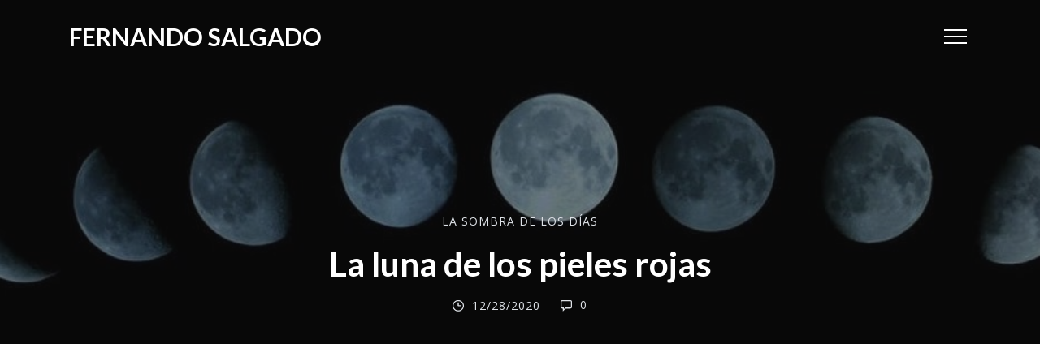

--- FILE ---
content_type: text/javascript; charset=UTF-8
request_url: https://www.fernandosalgado.com//feeds/comments/default?alt=json&max-results=4&callback=jQuery35107635821286546827_1769349061010&_=1769349061011
body_size: 2265
content:
// API callback
jQuery35107635821286546827_1769349061010({"version":"1.0","encoding":"UTF-8","feed":{"xmlns":"http://www.w3.org/2005/Atom","xmlns$openSearch":"http://a9.com/-/spec/opensearchrss/1.0/","xmlns$gd":"http://schemas.google.com/g/2005","id":{"$t":"tag:blogger.com,1999:blog-1300699304621364948.comments"},"updated":{"$t":"2025-04-26T10:52:41.191-07:00"},"title":{"type":"text","$t":"Fernando Salgado"},"link":[{"rel":"http://schemas.google.com/g/2005#feed","type":"application/atom+xml","href":"https:\/\/www.fernandosalgado.com\/feeds\/comments\/default"},{"rel":"self","type":"application/atom+xml","href":"https:\/\/www.blogger.com\/feeds\/1300699304621364948\/comments\/default?alt=json\u0026max-results=4"},{"rel":"alternate","type":"text/html","href":"http:\/\/www.fernandosalgado.com\/"},{"rel":"hub","href":"http://pubsubhubbub.appspot.com/"},{"rel":"next","type":"application/atom+xml","href":"https:\/\/www.blogger.com\/feeds\/1300699304621364948\/comments\/default?alt=json\u0026start-index=5\u0026max-results=4"}],"author":[{"name":{"$t":"Fernando Salgado"},"uri":{"$t":"http:\/\/www.blogger.com\/profile\/08696908857692499744"},"email":{"$t":"noreply@blogger.com"},"gd$image":{"rel":"http://schemas.google.com/g/2005#thumbnail","width":"32","height":"24","src":"\/\/blogger.googleusercontent.com\/img\/b\/R29vZ2xl\/AVvXsEhpMEMwEUifYH6R2T1b7izkbvZXdJhGjuL4__nzCtbIp-CO1FWBPnqExg03ze_MsS8yAYsmKQ4vBwE751qFI5dvg7NJK3qF5V6bd_h1iZltDTrIh3z7uRylqjpCEr99bg\/s220\/IMR00468.JPG"}}],"generator":{"version":"7.00","uri":"http://www.blogger.com","$t":"Blogger"},"openSearch$totalResults":{"$t":"51"},"openSearch$startIndex":{"$t":"1"},"openSearch$itemsPerPage":{"$t":"4"},"entry":[{"id":{"$t":"tag:blogger.com,1999:blog-1300699304621364948.post-6654646037556502020"},"published":{"$t":"2025-04-26T10:52:41.191-07:00"},"updated":{"$t":"2025-04-26T10:52:41.191-07:00"},"title":{"type":"text","$t":"Estupendo artículo. Una de las justificaciones de ..."},"content":{"type":"html","$t":"Estupendo artículo. Una de las justificaciones de la construcción del embalse era la laminación de avenidas. Imagino que con esta excusa el Estado cubriría parte de los costes , ¿tiene información sobre esto?"},"link":[{"rel":"edit","type":"application/atom+xml","href":"https:\/\/www.blogger.com\/feeds\/1300699304621364948\/3143284423308788342\/comments\/default\/6654646037556502020"},{"rel":"self","type":"application/atom+xml","href":"https:\/\/www.blogger.com\/feeds\/1300699304621364948\/3143284423308788342\/comments\/default\/6654646037556502020"},{"rel":"alternate","type":"text/html","href":"https:\/\/www.fernandosalgado.com\/2024\/01\/vidas-enterradas-bajo-el-agua.html?showComment=1745689961191#c6654646037556502020","title":""}],"author":[{"name":{"$t":"Charo"},"uri":{"$t":"https:\/\/www.blogger.com\/profile\/01177438760398855916"},"email":{"$t":"noreply@blogger.com"},"gd$image":{"rel":"http://schemas.google.com/g/2005#thumbnail","width":"32","height":"24","src":"\/\/blogger.googleusercontent.com\/img\/b\/R29vZ2xl\/AVvXsEhbkH04hCsEwqefniOVFLZKRx2IHdVOh_JS0Jwqg4sJPkJFYmYNS2TTU6DLBtq2l7zqyC1zYnaAVTJFOpH1PhYqpQ2ebFXosFZaZS4qVjRBvZDt1NxtDWInw6t2ih2jaMY\/s220\/DSCN1491.JPG"}}],"thr$in-reply-to":{"xmlns$thr":"http://purl.org/syndication/thread/1.0","href":"https:\/\/www.fernandosalgado.com\/2024\/01\/vidas-enterradas-bajo-el-agua.html","ref":"tag:blogger.com,1999:blog-1300699304621364948.post-3143284423308788342","source":"http://www.blogger.com/feeds/1300699304621364948/posts/default/3143284423308788342","type":"text/html"},"gd$extendedProperty":[{"name":"blogger.itemClass","value":"pid-588401600"},{"name":"blogger.displayTime","value":"26 de abril de 2025 a las 10:52"}]},{"id":{"$t":"tag:blogger.com,1999:blog-1300699304621364948.post-7318567229525250356"},"published":{"$t":"2023-03-09T01:06:29.514-08:00"},"updated":{"$t":"2023-03-09T01:06:29.514-08:00"},"title":{"type":"text","$t":"Buenos días, soy la nieta de Domingo, me encantarí..."},"content":{"type":"html","$t":"Buenos días, soy la nieta de Domingo, me encantaría comprar su libro, pero no lo encuentro en ninguna parte. si hay alguna manera de obtenerlo me lo hacen saber, gracias."},"link":[{"rel":"edit","type":"application/atom+xml","href":"https:\/\/www.blogger.com\/feeds\/1300699304621364948\/7453377831976514875\/comments\/default\/7318567229525250356"},{"rel":"self","type":"application/atom+xml","href":"https:\/\/www.blogger.com\/feeds\/1300699304621364948\/7453377831976514875\/comments\/default\/7318567229525250356"},{"rel":"alternate","type":"text/html","href":"https:\/\/www.fernandosalgado.com\/2011\/08\/un-intrepido-jardinero-de-vilanova.html?showComment=1678352789514#c7318567229525250356","title":""}],"author":[{"name":{"$t":"ANA FONTENLA"},"uri":{"$t":"https:\/\/www.blogger.com\/profile\/00043049169320595160"},"email":{"$t":"noreply@blogger.com"},"gd$image":{"rel":"http://schemas.google.com/g/2005#thumbnail","width":"16","height":"16","src":"https:\/\/img1.blogblog.com\/img\/b16-rounded.gif"}}],"thr$in-reply-to":{"xmlns$thr":"http://purl.org/syndication/thread/1.0","href":"https:\/\/www.fernandosalgado.com\/2011\/08\/un-intrepido-jardinero-de-vilanova.html","ref":"tag:blogger.com,1999:blog-1300699304621364948.post-7453377831976514875","source":"http://www.blogger.com/feeds/1300699304621364948/posts/default/7453377831976514875","type":"text/html"},"gd$extendedProperty":[{"name":"blogger.itemClass","value":"pid-1218722067"},{"name":"blogger.displayTime","value":"9 de marzo de 2023 a las 1:06"}]},{"id":{"$t":"tag:blogger.com,1999:blog-1300699304621364948.post-950962487681753620"},"published":{"$t":"2020-11-25T11:21:28.383-08:00"},"updated":{"$t":"2020-11-25T11:21:28.383-08:00"},"title":{"type":"text","$t":"Soy hijo de Juan Echevarrieta Urresti, que fué pri..."},"content":{"type":"html","$t":"Soy hijo de Juan Echevarrieta Urresti, que fué primer cocinero del Cabo San Agustín y estuvo en Fiodosia retenido durante más de un año. Mi padre volvió a España, junto con otros entre ellos Epifanio Población Larrínaga, hacia el año 1939.\u003Cbr \/\u003EQuisiera saber si alguno conoce esta historia del Cabo San Agustín y pudiera aportar más detalles.\u003Cbr \/\u003EAnteriormente también estuvo de cocinero en el Cabo Villano y en el Cabo Santo Tomé.\u003Cbr \/\u003EMi correo es: jmechevarrieta42@hotmail.com\u003Cbr \/\u003Ey mi teléfono es 34 699 886 889  "},"link":[{"rel":"edit","type":"application/atom+xml","href":"https:\/\/www.blogger.com\/feeds\/1300699304621364948\/3921508880907382146\/comments\/default\/950962487681753620"},{"rel":"self","type":"application/atom+xml","href":"https:\/\/www.blogger.com\/feeds\/1300699304621364948\/3921508880907382146\/comments\/default\/950962487681753620"},{"rel":"alternate","type":"text/html","href":"https:\/\/www.fernandosalgado.com\/2013\/03\/dos-hermanos-en-siberia.html?showComment=1606332088383#c950962487681753620","title":""}],"author":[{"name":{"$t":"Anonymous"},"uri":{"$t":"https:\/\/www.blogger.com\/profile\/12578826366353370125"},"email":{"$t":"noreply@blogger.com"},"gd$image":{"rel":"http://schemas.google.com/g/2005#thumbnail","width":"16","height":"16","src":"https:\/\/img1.blogblog.com\/img\/b16-rounded.gif"}}],"thr$in-reply-to":{"xmlns$thr":"http://purl.org/syndication/thread/1.0","href":"https:\/\/www.fernandosalgado.com\/2013\/03\/dos-hermanos-en-siberia.html","ref":"tag:blogger.com,1999:blog-1300699304621364948.post-3921508880907382146","source":"http://www.blogger.com/feeds/1300699304621364948/posts/default/3921508880907382146","type":"text/html"},"gd$extendedProperty":[{"name":"blogger.itemClass","value":"pid-2075968411"},{"name":"blogger.displayTime","value":"25 de noviembre de 2020 a las 11:21"}]},{"id":{"$t":"tag:blogger.com,1999:blog-1300699304621364948.post-9208420083109319895"},"published":{"$t":"2020-11-05T21:28:23.927-08:00"},"updated":{"$t":"2020-11-05T21:28:23.927-08:00"},"title":{"type":"text","$t":"A este mail. Patricio.otero.m@gmail.com"},"content":{"type":"html","$t":"A este mail. Patricio.otero.m@gmail.com"},"link":[{"rel":"edit","type":"application/atom+xml","href":"https:\/\/www.blogger.com\/feeds\/1300699304621364948\/6026935066053815713\/comments\/default\/9208420083109319895"},{"rel":"self","type":"application/atom+xml","href":"https:\/\/www.blogger.com\/feeds\/1300699304621364948\/6026935066053815713\/comments\/default\/9208420083109319895"},{"rel":"alternate","type":"text/html","href":"https:\/\/www.fernandosalgado.com\/2019\/04\/espiritista-nudista-y-mason.html?showComment=1604640503927#c9208420083109319895","title":""},{"rel":"related","type":"application/atom+xml","href":"https:\/\/www.blogger.com\/feeds\/1300699304621364948\/6026935066053815713\/comments\/default\/9080778806699706025"}],"author":[{"name":{"$t":"Anonymous"},"uri":{"$t":"https:\/\/www.blogger.com\/profile\/14903943092209346416"},"email":{"$t":"noreply@blogger.com"},"gd$image":{"rel":"http://schemas.google.com/g/2005#thumbnail","width":"16","height":"16","src":"https:\/\/img1.blogblog.com\/img\/b16-rounded.gif"}}],"thr$in-reply-to":{"xmlns$thr":"http://purl.org/syndication/thread/1.0","href":"https:\/\/www.fernandosalgado.com\/2019\/04\/espiritista-nudista-y-mason.html","ref":"tag:blogger.com,1999:blog-1300699304621364948.post-6026935066053815713","source":"http://www.blogger.com/feeds/1300699304621364948/posts/default/6026935066053815713","type":"text/html"},"gd$extendedProperty":[{"name":"blogger.itemClass","value":"pid-74390095"},{"name":"blogger.displayTime","value":"5 de noviembre de 2020 a las 21:28"}]}]}});

--- FILE ---
content_type: text/javascript; charset=UTF-8
request_url: https://www.blogger.com/feeds/1300699304621364948/posts/summary/-/la%20sombra%20de%20los%20d%C3%ADas?alt=json&max-results=6&callback=jQuery35107635821286546827_1769349061014&_=1769349061015
body_size: 3962
content:
// API callback
jQuery35107635821286546827_1769349061014({"version":"1.0","encoding":"UTF-8","feed":{"xmlns":"http://www.w3.org/2005/Atom","xmlns$openSearch":"http://a9.com/-/spec/opensearchrss/1.0/","xmlns$blogger":"http://schemas.google.com/blogger/2008","xmlns$georss":"http://www.georss.org/georss","xmlns$gd":"http://schemas.google.com/g/2005","xmlns$thr":"http://purl.org/syndication/thread/1.0","id":{"$t":"tag:blogger.com,1999:blog-1300699304621364948"},"updated":{"$t":"2025-12-26T13:22:58.196-08:00"},"category":[{"term":"post"},{"term":"la sombra de los días"},{"term":"Nómadas"},{"term":"crónicas salvajes"},{"term":"chispa negra"},{"term":"Apuntapala"},{"term":"cicatrices de la tierra"}],"title":{"type":"text","$t":"Fernando Salgado"},"subtitle":{"type":"html","$t":""},"link":[{"rel":"http://schemas.google.com/g/2005#feed","type":"application/atom+xml","href":"https:\/\/www.fernandosalgado.com\/feeds\/posts\/summary"},{"rel":"self","type":"application/atom+xml","href":"https:\/\/www.blogger.com\/feeds\/1300699304621364948\/posts\/summary\/-\/la+sombra+de+los+d%C3%ADas?alt=json\u0026max-results=6"},{"rel":"alternate","type":"text/html","href":"https:\/\/www.fernandosalgado.com\/search\/label\/la%20sombra%20de%20los%20d%C3%ADas"},{"rel":"hub","href":"http://pubsubhubbub.appspot.com/"},{"rel":"next","type":"application/atom+xml","href":"https:\/\/www.blogger.com\/feeds\/1300699304621364948\/posts\/summary\/-\/la+sombra+de+los+d%C3%ADas\/-\/la+sombra+de+los+d%C3%ADas?alt=json\u0026start-index=7\u0026max-results=6"}],"author":[{"name":{"$t":"Fernando Salgado"},"uri":{"$t":"http:\/\/www.blogger.com\/profile\/08696908857692499744"},"email":{"$t":"noreply@blogger.com"},"gd$image":{"rel":"http://schemas.google.com/g/2005#thumbnail","width":"32","height":"24","src":"\/\/blogger.googleusercontent.com\/img\/b\/R29vZ2xl\/AVvXsEhpMEMwEUifYH6R2T1b7izkbvZXdJhGjuL4__nzCtbIp-CO1FWBPnqExg03ze_MsS8yAYsmKQ4vBwE751qFI5dvg7NJK3qF5V6bd_h1iZltDTrIh3z7uRylqjpCEr99bg\/s220\/IMR00468.JPG"}}],"generator":{"version":"7.00","uri":"http://www.blogger.com","$t":"Blogger"},"openSearch$totalResults":{"$t":"92"},"openSearch$startIndex":{"$t":"1"},"openSearch$itemsPerPage":{"$t":"6"},"entry":[{"id":{"$t":"tag:blogger.com,1999:blog-1300699304621364948.post-6832179328274004430"},"published":{"$t":"2025-12-26T13:22:00.000-08:00"},"updated":{"$t":"2025-12-26T13:22:58.161-08:00"},"category":[{"scheme":"http://www.blogger.com/atom/ns#","term":"la sombra de los días"}],"title":{"type":"text","$t":"Polonia, generosidad en la ruina"},"summary":{"type":"text","$t":"Llegamos a Varsovia la tarde del 4 de octubre de 1951, el\nconductor que vino a buscarnos al Aeropuerto de Okęcie hablaba español, cayó la noche durante el viaje y dijo,\n“ahora estamos pasando por la Plaza Central”, pero no veíamos nada porque estaba\ntodo oscuro. “Los polacos se van muy pronto a dormir”, concluyó mi hermano\nBlas. A la altura de un bloque de edificios nos indicó que uno era para la"},"link":[{"rel":"replies","type":"application/atom+xml","href":"https:\/\/www.fernandosalgado.com\/feeds\/6832179328274004430\/comments\/default","title":"Enviar comentarios"},{"rel":"replies","type":"text/html","href":"https:\/\/www.fernandosalgado.com\/2025\/12\/polonia-generosidad-en-la-ruina.html#comment-form","title":"0 comentarios"},{"rel":"edit","type":"application/atom+xml","href":"https:\/\/www.blogger.com\/feeds\/1300699304621364948\/posts\/default\/6832179328274004430"},{"rel":"self","type":"application/atom+xml","href":"https:\/\/www.blogger.com\/feeds\/1300699304621364948\/posts\/default\/6832179328274004430"},{"rel":"alternate","type":"text/html","href":"https:\/\/www.fernandosalgado.com\/2025\/12\/polonia-generosidad-en-la-ruina.html","title":"Polonia, generosidad en la ruina"}],"author":[{"name":{"$t":"Fernando Salgado"},"uri":{"$t":"http:\/\/www.blogger.com\/profile\/08696908857692499744"},"email":{"$t":"noreply@blogger.com"},"gd$image":{"rel":"http://schemas.google.com/g/2005#thumbnail","width":"32","height":"24","src":"\/\/blogger.googleusercontent.com\/img\/b\/R29vZ2xl\/AVvXsEhpMEMwEUifYH6R2T1b7izkbvZXdJhGjuL4__nzCtbIp-CO1FWBPnqExg03ze_MsS8yAYsmKQ4vBwE751qFI5dvg7NJK3qF5V6bd_h1iZltDTrIh3z7uRylqjpCEr99bg\/s220\/IMR00468.JPG"}}],"media$thumbnail":{"xmlns$media":"http://search.yahoo.com/mrss/","url":"https:\/\/blogger.googleusercontent.com\/img\/b\/R29vZ2xl\/AVvXsEgM191mNfBQzQciwMsgW-TN-WMKNvdSn9nS_ewmOCdS7uTIFKT4KxcJ0LQ5We_HBcI3gsYvRbbF5bOkPICF-iD6nieD5-MFvJjPjjV63Nj7l7tkFpXKurmTQZOFI4CjO262IJmVCYzcYaItmhcimKpFgx0Rda1Fibho1RdqEC64YNtFG3KgT_tCffLloAmA\/s72-c\/Varsovia%203.jpg","height":"72","width":"72"},"thr$total":{"$t":"0"}},{"id":{"$t":"tag:blogger.com,1999:blog-1300699304621364948.post-7748813168058496135"},"published":{"$t":"2025-12-15T06:21:00.000-08:00"},"updated":{"$t":"2025-12-15T06:21:59.214-08:00"},"category":[{"scheme":"http://www.blogger.com/atom/ns#","term":"la sombra de los días"}],"title":{"type":"text","$t":"Matar"},"summary":{"type":"text","$t":"Os cabalos que morrían preto das vilas axiña se viron\nrodeados de xente famenta que viña con coitelos para descortizalos. A xente\npasaba días sen comer, vagando coma somnámbulos ata que as forzas lles fallaban.\nResignados, agardaban a morte. Os cans cheiraban os mortos, camiñando sobre os\nseus corpos ensanguentados, coma se buscasen aos seus donos.\n\nMiles de mozos abandonaran as aulas das escolas"},"link":[{"rel":"replies","type":"application/atom+xml","href":"https:\/\/www.fernandosalgado.com\/feeds\/7748813168058496135\/comments\/default","title":"Enviar comentarios"},{"rel":"replies","type":"text/html","href":"https:\/\/www.fernandosalgado.com\/2025\/12\/matar.html#comment-form","title":"0 comentarios"},{"rel":"edit","type":"application/atom+xml","href":"https:\/\/www.blogger.com\/feeds\/1300699304621364948\/posts\/default\/7748813168058496135"},{"rel":"self","type":"application/atom+xml","href":"https:\/\/www.blogger.com\/feeds\/1300699304621364948\/posts\/default\/7748813168058496135"},{"rel":"alternate","type":"text/html","href":"https:\/\/www.fernandosalgado.com\/2025\/12\/matar.html","title":"Matar"}],"author":[{"name":{"$t":"Fernando Salgado"},"uri":{"$t":"http:\/\/www.blogger.com\/profile\/08696908857692499744"},"email":{"$t":"noreply@blogger.com"},"gd$image":{"rel":"http://schemas.google.com/g/2005#thumbnail","width":"32","height":"24","src":"\/\/blogger.googleusercontent.com\/img\/b\/R29vZ2xl\/AVvXsEhpMEMwEUifYH6R2T1b7izkbvZXdJhGjuL4__nzCtbIp-CO1FWBPnqExg03ze_MsS8yAYsmKQ4vBwE751qFI5dvg7NJK3qF5V6bd_h1iZltDTrIh3z7uRylqjpCEr99bg\/s220\/IMR00468.JPG"}}],"media$thumbnail":{"xmlns$media":"http://search.yahoo.com/mrss/","url":"https:\/\/blogger.googleusercontent.com\/img\/b\/R29vZ2xl\/AVvXsEhj0bp6YnOkB1HpLPfou_Imvtcw3EWQlpA4WR9C7xk6RHjjDV92iRp-ya1-tzJEYiQIV8YhN-ozt6Bym70eD0EmakooG1xFB0l8o1ghTrXQ_z8w876O9z_Wk-D6rg1D6vT-6qASjansPnwRsIjFIzeJSt9fRzi4k5jC0BJHLeDkEUE7_PvIs2-lexQR8Flm\/s72-c\/gettyimages.es.jpg","height":"72","width":"72"},"thr$total":{"$t":"0"}},{"id":{"$t":"tag:blogger.com,1999:blog-1300699304621364948.post-2763289550942325461"},"published":{"$t":"2025-12-01T07:10:47.436-08:00"},"updated":{"$t":"2025-12-07T08:33:35.890-08:00"},"category":[{"scheme":"http://www.blogger.com/atom/ns#","term":"la sombra de los días"}],"title":{"type":"text","$t":"A tenrura fronte a violencia"},"summary":{"type":"text","$t":"\u0026nbsp;Atopámonos na Praza da Ferrería cando estaba anoitecendo.\nFalamos durante máis dunha hora na terraza dunha cafetería. Zehra Doğan viña recoller a súa obra, que estivera exposta en dous escenarios da trixésima segunda edición da Bienal de Arte de Pontevedra: as Ruínas de Santo Domingo e o Museo Provincial.\n\nNaceu en Diyarbakir, en 1989, e xunto con outras\nxornalistas creou\u0026nbsp;Jinha,\na "},"link":[{"rel":"replies","type":"application/atom+xml","href":"https:\/\/www.fernandosalgado.com\/feeds\/2763289550942325461\/comments\/default","title":"Enviar comentarios"},{"rel":"replies","type":"text/html","href":"https:\/\/www.fernandosalgado.com\/2025\/12\/a-tenrura-fronte-violencia.html#comment-form","title":"0 comentarios"},{"rel":"edit","type":"application/atom+xml","href":"https:\/\/www.blogger.com\/feeds\/1300699304621364948\/posts\/default\/2763289550942325461"},{"rel":"self","type":"application/atom+xml","href":"https:\/\/www.blogger.com\/feeds\/1300699304621364948\/posts\/default\/2763289550942325461"},{"rel":"alternate","type":"text/html","href":"https:\/\/www.fernandosalgado.com\/2025\/12\/a-tenrura-fronte-violencia.html","title":"A tenrura fronte a violencia"}],"author":[{"name":{"$t":"Fernando Salgado"},"uri":{"$t":"http:\/\/www.blogger.com\/profile\/08696908857692499744"},"email":{"$t":"noreply@blogger.com"},"gd$image":{"rel":"http://schemas.google.com/g/2005#thumbnail","width":"32","height":"24","src":"\/\/blogger.googleusercontent.com\/img\/b\/R29vZ2xl\/AVvXsEhpMEMwEUifYH6R2T1b7izkbvZXdJhGjuL4__nzCtbIp-CO1FWBPnqExg03ze_MsS8yAYsmKQ4vBwE751qFI5dvg7NJK3qF5V6bd_h1iZltDTrIh3z7uRylqjpCEr99bg\/s220\/IMR00468.JPG"}}],"media$thumbnail":{"xmlns$media":"http://search.yahoo.com/mrss/","url":"https:\/\/blogger.googleusercontent.com\/img\/b\/R29vZ2xl\/AVvXsEgUENAqSLVwZLZGrJQ0z8Ru-yKxpY5GOeezRkH7QxowwiFhocdueA-YBNCWK9ksXC2jZ6aRdnRyqjQLuzqXtXk4V-0IwX7j9oAoz3nk6SzjOk2OmDlzfZ1NPOPHxXx-cfLukBDHarFT2yzUuKcnnObjTiJYIAlEfH_XMvujsZaVMeAV7_xAOkH3AxO_mHA5\/s72-c\/cetelastik-potevedra-4.jpeg","height":"72","width":"72"},"thr$total":{"$t":"0"}},{"id":{"$t":"tag:blogger.com,1999:blog-1300699304621364948.post-5810877225366846811"},"published":{"$t":"2025-10-24T06:38:00.000-07:00"},"updated":{"$t":"2025-10-25T13:26:27.400-07:00"},"category":[{"scheme":"http://www.blogger.com/atom/ns#","term":"la sombra de los días"}],"title":{"type":"text","$t":"Cien años de dignidad"},"summary":{"type":"text","$t":"\u0026nbsp;La distancia que separa la gloria del olvido y los homenajes\nde las acusaciones es conseguir la victoria. Quienes logran imponer sus tesis\nescriben la historia, mientras que sobre los derrotados caen los estigmas.\nFrancisco Martínez López, El Quico,\nacude a cuantos actos es invitado para levantar la bandera de quienes no se\nresignaron después del golpe de estado franquista, y combate el "},"link":[{"rel":"replies","type":"application/atom+xml","href":"https:\/\/www.fernandosalgado.com\/feeds\/5810877225366846811\/comments\/default","title":"Enviar comentarios"},{"rel":"replies","type":"text/html","href":"https:\/\/www.fernandosalgado.com\/2025\/10\/cien-anos-de-dignidad.html#comment-form","title":"0 comentarios"},{"rel":"edit","type":"application/atom+xml","href":"https:\/\/www.blogger.com\/feeds\/1300699304621364948\/posts\/default\/5810877225366846811"},{"rel":"self","type":"application/atom+xml","href":"https:\/\/www.blogger.com\/feeds\/1300699304621364948\/posts\/default\/5810877225366846811"},{"rel":"alternate","type":"text/html","href":"https:\/\/www.fernandosalgado.com\/2025\/10\/cien-anos-de-dignidad.html","title":"Cien años de dignidad"}],"author":[{"name":{"$t":"Fernando Salgado"},"uri":{"$t":"http:\/\/www.blogger.com\/profile\/08696908857692499744"},"email":{"$t":"noreply@blogger.com"},"gd$image":{"rel":"http://schemas.google.com/g/2005#thumbnail","width":"32","height":"24","src":"\/\/blogger.googleusercontent.com\/img\/b\/R29vZ2xl\/AVvXsEhpMEMwEUifYH6R2T1b7izkbvZXdJhGjuL4__nzCtbIp-CO1FWBPnqExg03ze_MsS8yAYsmKQ4vBwE751qFI5dvg7NJK3qF5V6bd_h1iZltDTrIh3z7uRylqjpCEr99bg\/s220\/IMR00468.JPG"}}],"media$thumbnail":{"xmlns$media":"http://search.yahoo.com/mrss/","url":"https:\/\/blogger.googleusercontent.com\/img\/b\/R29vZ2xl\/AVvXsEj3O19RB-PdNbjRCObE6o4ZW3tj60nsBfd8VSkcE1oO4R4En86WOWJdiBcSNLNKNNxhlvO7QkRi5-zcMLwHY2-SuC7CVV043DLXG4ieBcMtgPVoVX4KSUrKoTt74QgoBOqdeXgsfLaulHVf_1DvYoMbqb8xrZViPspgwOC_60CaksvXxSDpPV5yRaACKQM8\/s72-c\/Quico11.jpg","height":"72","width":"72"},"thr$total":{"$t":"0"}},{"id":{"$t":"tag:blogger.com,1999:blog-1300699304621364948.post-4210242253421550792"},"published":{"$t":"2024-10-15T10:32:00.000-07:00"},"updated":{"$t":"2024-10-15T10:32:12.050-07:00"},"category":[{"scheme":"http://www.blogger.com/atom/ns#","term":"la sombra de los días"}],"title":{"type":"text","$t":"Reivindicación da extravagancia"},"summary":{"type":"text","$t":"\u0026nbsp;No ano 1979, o dúo Víctor y Diego publicou unha canción que nunha das súas\nestrofas di: A volar, que el amor no es\nnada más\/ a jugar que si lo aburres marchará. Se aburres pouco importa todo\no demais, e Primitivo Carbajo tivo en conta esta premisa. A marcha da paz secuestrada\né un libro que pode lerse dun tirón (tamén por aqueles que non están moi\nfamiliarizados cos libros) porque a súa "},"link":[{"rel":"replies","type":"application/atom+xml","href":"https:\/\/www.fernandosalgado.com\/feeds\/4210242253421550792\/comments\/default","title":"Enviar comentarios"},{"rel":"replies","type":"text/html","href":"https:\/\/www.fernandosalgado.com\/2024\/10\/reivindicacion-da-extravagancia.html#comment-form","title":"0 comentarios"},{"rel":"edit","type":"application/atom+xml","href":"https:\/\/www.blogger.com\/feeds\/1300699304621364948\/posts\/default\/4210242253421550792"},{"rel":"self","type":"application/atom+xml","href":"https:\/\/www.blogger.com\/feeds\/1300699304621364948\/posts\/default\/4210242253421550792"},{"rel":"alternate","type":"text/html","href":"https:\/\/www.fernandosalgado.com\/2024\/10\/reivindicacion-da-extravagancia.html","title":"Reivindicación da extravagancia"}],"author":[{"name":{"$t":"Fernando Salgado"},"uri":{"$t":"http:\/\/www.blogger.com\/profile\/08696908857692499744"},"email":{"$t":"noreply@blogger.com"},"gd$image":{"rel":"http://schemas.google.com/g/2005#thumbnail","width":"32","height":"24","src":"\/\/blogger.googleusercontent.com\/img\/b\/R29vZ2xl\/AVvXsEhpMEMwEUifYH6R2T1b7izkbvZXdJhGjuL4__nzCtbIp-CO1FWBPnqExg03ze_MsS8yAYsmKQ4vBwE751qFI5dvg7NJK3qF5V6bd_h1iZltDTrIh3z7uRylqjpCEr99bg\/s220\/IMR00468.JPG"}}],"media$thumbnail":{"xmlns$media":"http://search.yahoo.com/mrss/","url":"https:\/\/blogger.googleusercontent.com\/img\/b\/R29vZ2xl\/AVvXsEhQ_1YZviPL04CRMsxW1e99dbP-gICp1d2NqtzwUjCWFk4UAM9Ct_s3Bk5EjwOnrdSbkPTfyf7lW91Hu-t4b_jdI22N6a6NehZqHBgaptLR9y6Kv2viLCwbaW64u9wVATkhxC67gxCZa0j20d3mk5YKdjqyDGtPGLus5u43UNqVoTw8UKNHXHlS5w1Y5_Lq\/s72-c\/Paz%201.jpg","height":"72","width":"72"},"thr$total":{"$t":"0"}},{"id":{"$t":"tag:blogger.com,1999:blog-1300699304621364948.post-6070868134109280197"},"published":{"$t":"2024-03-26T08:22:00.000-07:00"},"updated":{"$t":"2024-03-26T08:36:15.730-07:00"},"category":[{"scheme":"http://www.blogger.com/atom/ns#","term":"la sombra de los días"}],"title":{"type":"text","$t":"Tribunal ilegítimo, sentencia nula"},"summary":{"type":"text","$t":"A las dos y media de la madrugada del día 27 de julio del año\n1937 se presentan dos guardias en la celda del edificio donde está preso Pancho\nVarela (Francisco Eloy Agapito Constantino Varela Garrido), situado en la Praza\nda Feira de Pontevedra. En una cuadra anexa están los caballos. Un funcionario\nlee la sentencia, la comitiva que lo acompaña sabe que le quedan pocas horas de\nvida, pero no por "},"link":[{"rel":"replies","type":"application/atom+xml","href":"https:\/\/www.fernandosalgado.com\/feeds\/6070868134109280197\/comments\/default","title":"Enviar comentarios"},{"rel":"replies","type":"text/html","href":"https:\/\/www.fernandosalgado.com\/2024\/03\/tribunal-ilegitimo-sentencia-nula.html#comment-form","title":"0 comentarios"},{"rel":"edit","type":"application/atom+xml","href":"https:\/\/www.blogger.com\/feeds\/1300699304621364948\/posts\/default\/6070868134109280197"},{"rel":"self","type":"application/atom+xml","href":"https:\/\/www.blogger.com\/feeds\/1300699304621364948\/posts\/default\/6070868134109280197"},{"rel":"alternate","type":"text/html","href":"https:\/\/www.fernandosalgado.com\/2024\/03\/tribunal-ilegitimo-sentencia-nula.html","title":"Tribunal ilegítimo, sentencia nula"}],"author":[{"name":{"$t":"Fernando Salgado"},"uri":{"$t":"http:\/\/www.blogger.com\/profile\/08696908857692499744"},"email":{"$t":"noreply@blogger.com"},"gd$image":{"rel":"http://schemas.google.com/g/2005#thumbnail","width":"32","height":"24","src":"\/\/blogger.googleusercontent.com\/img\/b\/R29vZ2xl\/AVvXsEhpMEMwEUifYH6R2T1b7izkbvZXdJhGjuL4__nzCtbIp-CO1FWBPnqExg03ze_MsS8yAYsmKQ4vBwE751qFI5dvg7NJK3qF5V6bd_h1iZltDTrIh3z7uRylqjpCEr99bg\/s220\/IMR00468.JPG"}}],"media$thumbnail":{"xmlns$media":"http://search.yahoo.com/mrss/","url":"https:\/\/blogger.googleusercontent.com\/img\/b\/R29vZ2xl\/AVvXsEhq4N_CVDFOs9Vrb_N1CX-cKJr7-XpiZBDFDKtvGKAemG5n7CweaCA1EX0FO2seGMq01dh_NzzOqjnlABLQ4zYv7PzH4CkxxKGWX8A1DktXQ7Y3p8Wrx3mbt2Cd0MM3Xtj0GJ9IxwHhMy5UIlC8bY8jL-CF9BrU4mtrun6XuanWVQ78Z1jxL70nxoaxL4lf\/s72-c\/Causa%20I.jpg","height":"72","width":"72"},"thr$total":{"$t":"0"}}]}});

--- FILE ---
content_type: text/javascript; charset=UTF-8
request_url: https://www.blogger.com/feeds/1300699304621364948/posts/summary/-/post?alt=json&max-results=6&callback=jQuery35107635821286546827_1769349061012&_=1769349061013
body_size: 4029
content:
// API callback
jQuery35107635821286546827_1769349061012({"version":"1.0","encoding":"UTF-8","feed":{"xmlns":"http://www.w3.org/2005/Atom","xmlns$openSearch":"http://a9.com/-/spec/opensearchrss/1.0/","xmlns$blogger":"http://schemas.google.com/blogger/2008","xmlns$georss":"http://www.georss.org/georss","xmlns$gd":"http://schemas.google.com/g/2005","xmlns$thr":"http://purl.org/syndication/thread/1.0","id":{"$t":"tag:blogger.com,1999:blog-1300699304621364948"},"updated":{"$t":"2025-12-26T13:22:58.196-08:00"},"category":[{"term":"post"},{"term":"la sombra de los días"},{"term":"Nómadas"},{"term":"crónicas salvajes"},{"term":"chispa negra"},{"term":"Apuntapala"},{"term":"cicatrices de la tierra"}],"title":{"type":"text","$t":"Fernando Salgado"},"subtitle":{"type":"html","$t":""},"link":[{"rel":"http://schemas.google.com/g/2005#feed","type":"application/atom+xml","href":"https:\/\/www.fernandosalgado.com\/feeds\/posts\/summary"},{"rel":"self","type":"application/atom+xml","href":"https:\/\/www.blogger.com\/feeds\/1300699304621364948\/posts\/summary\/-\/post?alt=json\u0026max-results=6"},{"rel":"alternate","type":"text/html","href":"https:\/\/www.fernandosalgado.com\/search\/label\/post"},{"rel":"hub","href":"http://pubsubhubbub.appspot.com/"},{"rel":"next","type":"application/atom+xml","href":"https:\/\/www.blogger.com\/feeds\/1300699304621364948\/posts\/summary\/-\/post\/-\/post?alt=json\u0026start-index=7\u0026max-results=6"}],"author":[{"name":{"$t":"Fernando Salgado"},"uri":{"$t":"http:\/\/www.blogger.com\/profile\/08696908857692499744"},"email":{"$t":"noreply@blogger.com"},"gd$image":{"rel":"http://schemas.google.com/g/2005#thumbnail","width":"32","height":"24","src":"\/\/blogger.googleusercontent.com\/img\/b\/R29vZ2xl\/AVvXsEhpMEMwEUifYH6R2T1b7izkbvZXdJhGjuL4__nzCtbIp-CO1FWBPnqExg03ze_MsS8yAYsmKQ4vBwE751qFI5dvg7NJK3qF5V6bd_h1iZltDTrIh3z7uRylqjpCEr99bg\/s220\/IMR00468.JPG"}}],"generator":{"version":"7.00","uri":"http://www.blogger.com","$t":"Blogger"},"openSearch$totalResults":{"$t":"100"},"openSearch$startIndex":{"$t":"1"},"openSearch$itemsPerPage":{"$t":"6"},"entry":[{"id":{"$t":"tag:blogger.com,1999:blog-1300699304621364948.post-2300530181234447434"},"published":{"$t":"2022-06-27T07:39:00.000-07:00"},"updated":{"$t":"2022-07-21T08:36:48.462-07:00"},"category":[{"scheme":"http://www.blogger.com/atom/ns#","term":"la sombra de los días"},{"scheme":"http://www.blogger.com/atom/ns#","term":"post"}],"title":{"type":"text","$t":"Las hijas de Adalbert Laffon"},"summary":{"type":"text","$t":".Cuando los zapatos tenían que durar todo el curso y sólo podían calzarse los domingos y en algunos días muy señalados del año, a Rita Garrido se le fueron los ojos hacia los que calzaba Cuqui. «Eran de un color rojo brillante, de charol. ‘Qué bonitos’, le dije». La reacción de su propietaria fue inmediata: se descalzó para entregárselos a su amiga. Entre sorprendida y agradecida, Rita Garrido le"},"link":[{"rel":"replies","type":"application/atom+xml","href":"https:\/\/www.fernandosalgado.com\/feeds\/2300530181234447434\/comments\/default","title":"Enviar comentarios"},{"rel":"replies","type":"text/html","href":"https:\/\/www.fernandosalgado.com\/2022\/06\/las-hijas-de-adalbert-laffon.html#comment-form","title":"0 comentarios"},{"rel":"edit","type":"application/atom+xml","href":"https:\/\/www.blogger.com\/feeds\/1300699304621364948\/posts\/default\/2300530181234447434"},{"rel":"self","type":"application/atom+xml","href":"https:\/\/www.blogger.com\/feeds\/1300699304621364948\/posts\/default\/2300530181234447434"},{"rel":"alternate","type":"text/html","href":"https:\/\/www.fernandosalgado.com\/2022\/06\/las-hijas-de-adalbert-laffon.html","title":"Las hijas de Adalbert Laffon"}],"author":[{"name":{"$t":"Fernando Salgado"},"uri":{"$t":"http:\/\/www.blogger.com\/profile\/08696908857692499744"},"email":{"$t":"noreply@blogger.com"},"gd$image":{"rel":"http://schemas.google.com/g/2005#thumbnail","width":"32","height":"24","src":"\/\/blogger.googleusercontent.com\/img\/b\/R29vZ2xl\/AVvXsEhpMEMwEUifYH6R2T1b7izkbvZXdJhGjuL4__nzCtbIp-CO1FWBPnqExg03ze_MsS8yAYsmKQ4vBwE751qFI5dvg7NJK3qF5V6bd_h1iZltDTrIh3z7uRylqjpCEr99bg\/s220\/IMR00468.JPG"}}],"media$thumbnail":{"xmlns$media":"http://search.yahoo.com/mrss/","url":"https:\/\/blogger.googleusercontent.com\/img\/b\/R29vZ2xl\/AVvXsEiazqXqECk-QCTROz7cDdbutl_5yVYvbK2boDD5awyPpkNQkWPELCMVIWutrzPbQLeEdAjYWr0K7f8py3ZvZXrYPJf3jzm0jGKrfmDX4YnIn91TZKyugi1HSRcTqecwV_45f0kRdWpwwHCaDDJOg1jTx6WICVOP90_5p0Si1uZOqp0Y8ddD0MNV8jvxpQ\/s72-c\/Adalbert%202.jpg","height":"72","width":"72"},"thr$total":{"$t":"0"}},{"id":{"$t":"tag:blogger.com,1999:blog-1300699304621364948.post-2586623993575599994"},"published":{"$t":"2022-06-23T00:10:00.001-07:00"},"updated":{"$t":"2022-07-21T08:36:48.463-07:00"},"category":[{"scheme":"http://www.blogger.com/atom/ns#","term":"Nómadas"},{"scheme":"http://www.blogger.com/atom/ns#","term":"post"}],"title":{"type":"text","$t":"Baleia a vista"},"summary":{"type":"text","$t":"Baleia a vista. Suena la voz del atalayero, que hace ondear una sábana blanca o envía señales de humo mientras mantiene la vista fija en la trayectoria que sigue el animal, y salen al mar de inmediato las embarcaciones en busca del cetáceo cuya presencia se encargan de detectar los vigías emplazados en sus puestos de observación. Son gentes que tienen buena vista y mejor conocimiento del medio "},"link":[{"rel":"replies","type":"application/atom+xml","href":"https:\/\/www.fernandosalgado.com\/feeds\/2586623993575599994\/comments\/default","title":"Enviar comentarios"},{"rel":"replies","type":"text/html","href":"https:\/\/www.fernandosalgado.com\/2022\/06\/baleia-vista.html#comment-form","title":"0 comentarios"},{"rel":"edit","type":"application/atom+xml","href":"https:\/\/www.blogger.com\/feeds\/1300699304621364948\/posts\/default\/2586623993575599994"},{"rel":"self","type":"application/atom+xml","href":"https:\/\/www.blogger.com\/feeds\/1300699304621364948\/posts\/default\/2586623993575599994"},{"rel":"alternate","type":"text/html","href":"https:\/\/www.fernandosalgado.com\/2022\/06\/baleia-vista.html","title":"Baleia a vista"}],"author":[{"name":{"$t":"Fernando Salgado"},"uri":{"$t":"http:\/\/www.blogger.com\/profile\/08696908857692499744"},"email":{"$t":"noreply@blogger.com"},"gd$image":{"rel":"http://schemas.google.com/g/2005#thumbnail","width":"32","height":"24","src":"\/\/blogger.googleusercontent.com\/img\/b\/R29vZ2xl\/AVvXsEhpMEMwEUifYH6R2T1b7izkbvZXdJhGjuL4__nzCtbIp-CO1FWBPnqExg03ze_MsS8yAYsmKQ4vBwE751qFI5dvg7NJK3qF5V6bd_h1iZltDTrIh3z7uRylqjpCEr99bg\/s220\/IMR00468.JPG"}}],"media$thumbnail":{"xmlns$media":"http://search.yahoo.com/mrss/","url":"https:\/\/blogger.googleusercontent.com\/img\/b\/R29vZ2xl\/AVvXsEiowNDT8ABOMBjYl18ZR_pkUNFrlhti4wk9a_OkLugDeJNxUUjcERFxROv4mIrqgdo4WY-WSYqgJpTgB3qL9fKKqNPdhnsa54v9M33yYDlqdKKgRNirfcOQkyMmVhgrC9PnRAX3YecimbpKinRbZksB8QoREESB9wpEOM8tI25p0rI8T9YjGSTHeBHVrg\/s72-c\/Postal%202.1.jpg","height":"72","width":"72"},"thr$total":{"$t":"0"}},{"id":{"$t":"tag:blogger.com,1999:blog-1300699304621364948.post-3476002322941726636"},"published":{"$t":"2022-05-30T13:53:00.002-07:00"},"updated":{"$t":"2022-07-21T08:36:48.470-07:00"},"category":[{"scheme":"http://www.blogger.com/atom/ns#","term":"la sombra de los días"},{"scheme":"http://www.blogger.com/atom/ns#","term":"post"}],"title":{"type":"text","$t":"Perseidas en Cerdedo"},"summary":{"type":"text","$t":"“Le professeur est debout á côte du tableau noir.\nIl explique la leçon aux élèves. Ils son aasis, ils ecouten et ils regadent”Nunha xornada de verán, os alumnos están sentados\nagardando a chegada do mestre. Diante deles atopase una ventá que deixa ver as\npólas dunha árbore. A improvisada aula está á dereita da porta principal da\nvivenda, de dúas plantas. No vestíbulo, a man esquerda, hai un moble"},"link":[{"rel":"replies","type":"application/atom+xml","href":"https:\/\/www.fernandosalgado.com\/feeds\/3476002322941726636\/comments\/default","title":"Enviar comentarios"},{"rel":"replies","type":"text/html","href":"https:\/\/www.fernandosalgado.com\/2022\/05\/perseidas-en-cerdedo.html#comment-form","title":"0 comentarios"},{"rel":"edit","type":"application/atom+xml","href":"https:\/\/www.blogger.com\/feeds\/1300699304621364948\/posts\/default\/3476002322941726636"},{"rel":"self","type":"application/atom+xml","href":"https:\/\/www.blogger.com\/feeds\/1300699304621364948\/posts\/default\/3476002322941726636"},{"rel":"alternate","type":"text/html","href":"https:\/\/www.fernandosalgado.com\/2022\/05\/perseidas-en-cerdedo.html","title":"Perseidas en Cerdedo"}],"author":[{"name":{"$t":"Fernando Salgado"},"uri":{"$t":"http:\/\/www.blogger.com\/profile\/08696908857692499744"},"email":{"$t":"noreply@blogger.com"},"gd$image":{"rel":"http://schemas.google.com/g/2005#thumbnail","width":"32","height":"24","src":"\/\/blogger.googleusercontent.com\/img\/b\/R29vZ2xl\/AVvXsEhpMEMwEUifYH6R2T1b7izkbvZXdJhGjuL4__nzCtbIp-CO1FWBPnqExg03ze_MsS8yAYsmKQ4vBwE751qFI5dvg7NJK3qF5V6bd_h1iZltDTrIh3z7uRylqjpCEr99bg\/s220\/IMR00468.JPG"}}],"media$thumbnail":{"xmlns$media":"http://search.yahoo.com/mrss/","url":"https:\/\/blogger.googleusercontent.com\/img\/b\/R29vZ2xl\/AVvXsEjs3jbHTZLBRJBpImruDEPBQaPEMK2SZ4Nt9YzzUloIUxB3xH1bSvOJJhzgYnC6_XJKerqujx5sH67Dz-cUUfgIaL0P644YbcqJHkqekAPS04lmImGWPE20ueec4CQJXi4FaODeyeqo9FHUq_b9ieAQmvqO3ZhkvxjT4Q8LGle0nBC-3JqDEw5-Eyz3BA\/s72-c\/Lauda%20don%20Paco%20IV.JPG","height":"72","width":"72"},"thr$total":{"$t":"0"}},{"id":{"$t":"tag:blogger.com,1999:blog-1300699304621364948.post-7113045231716529412"},"published":{"$t":"2022-02-13T05:04:00.002-08:00"},"updated":{"$t":"2022-07-21T08:36:48.486-07:00"},"category":[{"scheme":"http://www.blogger.com/atom/ns#","term":"la sombra de los días"},{"scheme":"http://www.blogger.com/atom/ns#","term":"post"}],"title":{"type":"text","$t":"Julia María Cleofás Lucrecia"},"summary":{"type":"text","$t":"\u0026nbsp;«Todos recordamos con emoción el grandioso festival a\nbeneficio del Patronato de la Trata de Blancas, organizado magníficamente por\nla inolvidable marquesa de Riestra con el concurso, siempre necesario, de\nTorcuato Ulloa (...). Cantaron Julita Becerra y María Meave, y cerró el\nprograma el coro Aires da Terra, de Perfecto Feijoo», narraba Landín Tobío en\nseptiembre de 1908. \n\nPor aquellas "},"link":[{"rel":"replies","type":"application/atom+xml","href":"https:\/\/www.fernandosalgado.com\/feeds\/7113045231716529412\/comments\/default","title":"Enviar comentarios"},{"rel":"replies","type":"text/html","href":"https:\/\/www.fernandosalgado.com\/2022\/02\/julia-maria-cleofas-lucrecia.html#comment-form","title":"0 comentarios"},{"rel":"edit","type":"application/atom+xml","href":"https:\/\/www.blogger.com\/feeds\/1300699304621364948\/posts\/default\/7113045231716529412"},{"rel":"self","type":"application/atom+xml","href":"https:\/\/www.blogger.com\/feeds\/1300699304621364948\/posts\/default\/7113045231716529412"},{"rel":"alternate","type":"text/html","href":"https:\/\/www.fernandosalgado.com\/2022\/02\/julia-maria-cleofas-lucrecia.html","title":"Julia María Cleofás Lucrecia"}],"author":[{"name":{"$t":"Fernando Salgado"},"uri":{"$t":"http:\/\/www.blogger.com\/profile\/08696908857692499744"},"email":{"$t":"noreply@blogger.com"},"gd$image":{"rel":"http://schemas.google.com/g/2005#thumbnail","width":"32","height":"24","src":"\/\/blogger.googleusercontent.com\/img\/b\/R29vZ2xl\/AVvXsEhpMEMwEUifYH6R2T1b7izkbvZXdJhGjuL4__nzCtbIp-CO1FWBPnqExg03ze_MsS8yAYsmKQ4vBwE751qFI5dvg7NJK3qF5V6bd_h1iZltDTrIh3z7uRylqjpCEr99bg\/s220\/IMR00468.JPG"}}],"media$thumbnail":{"xmlns$media":"http://search.yahoo.com/mrss/","url":"https:\/\/blogger.googleusercontent.com\/img\/a\/AVvXsEhSPy-je74HrTwEqBmIAHGSZsM56fkiTrt5TRI-95oD2OxtbVxO-mN0007dmVMnersue3RHSM6TrnGBFYB2lURC4IAK7M5u6edR0AWWEFdmlLY76mpz4AjnSYx7f2ZOQdS8wae23GMLErscF1An2EOMmHpa23CI1hjB1BibhcZi5Kn7zqqFghjqxjEPog=s72-c","height":"72","width":"72"},"thr$total":{"$t":"0"}},{"id":{"$t":"tag:blogger.com,1999:blog-1300699304621364948.post-637761737130536342"},"published":{"$t":"2022-01-25T13:20:00.001-08:00"},"updated":{"$t":"2022-07-21T08:36:48.455-07:00"},"category":[{"scheme":"http://www.blogger.com/atom/ns#","term":"la sombra de los días"},{"scheme":"http://www.blogger.com/atom/ns#","term":"post"}],"title":{"type":"text","$t":"Flechazo en Cuxhaven"},"summary":{"type":"text","$t":"Se le hizo eterno el tiempo transcurrido desde el momento en el que un joven de pelo largo y melena rubia le entregó unos papeles. Marisa García García los guardó de inmediato en un bolsillo del delantal, sin mirarlos, temiendo que quienes la rodeaban pudiesen descubrir lo sucedido entre ambos y el secreto que guardaba. Era una de las noches más animadas del año. El local estaba lleno. Procuró "},"link":[{"rel":"replies","type":"application/atom+xml","href":"https:\/\/www.fernandosalgado.com\/feeds\/637761737130536342\/comments\/default","title":"Enviar comentarios"},{"rel":"replies","type":"text/html","href":"https:\/\/www.fernandosalgado.com\/2022\/01\/flechazo-en-cuxhaven.html#comment-form","title":"0 comentarios"},{"rel":"edit","type":"application/atom+xml","href":"https:\/\/www.blogger.com\/feeds\/1300699304621364948\/posts\/default\/637761737130536342"},{"rel":"self","type":"application/atom+xml","href":"https:\/\/www.blogger.com\/feeds\/1300699304621364948\/posts\/default\/637761737130536342"},{"rel":"alternate","type":"text/html","href":"https:\/\/www.fernandosalgado.com\/2022\/01\/flechazo-en-cuxhaven.html","title":"Flechazo en Cuxhaven"}],"author":[{"name":{"$t":"Fernando Salgado"},"uri":{"$t":"http:\/\/www.blogger.com\/profile\/08696908857692499744"},"email":{"$t":"noreply@blogger.com"},"gd$image":{"rel":"http://schemas.google.com/g/2005#thumbnail","width":"32","height":"24","src":"\/\/blogger.googleusercontent.com\/img\/b\/R29vZ2xl\/AVvXsEhpMEMwEUifYH6R2T1b7izkbvZXdJhGjuL4__nzCtbIp-CO1FWBPnqExg03ze_MsS8yAYsmKQ4vBwE751qFI5dvg7NJK3qF5V6bd_h1iZltDTrIh3z7uRylqjpCEr99bg\/s220\/IMR00468.JPG"}}],"media$thumbnail":{"xmlns$media":"http://search.yahoo.com/mrss/","url":"https:\/\/blogger.googleusercontent.com\/img\/a\/AVvXsEhfOZvQGyC0TjDF3M0x7oiHHDvV59QUvELhzoCMvlwdOUYYFB1jt9tydJ6InOY77QfCTsI0-yfnZe8VFKUjNNA-wRMZFHqOluIxFNIAUqTJwN-cg1w37-FLCtDrUW2Lr4_SGpkkc6mILWnOp9rtqplv4LuVdMHwYPQ4wNMHC7UESJgfry10Y0peitEqpQ=s72-c","height":"72","width":"72"},"thr$total":{"$t":"0"}},{"id":{"$t":"tag:blogger.com,1999:blog-1300699304621364948.post-4615905334009737336"},"published":{"$t":"2022-01-15T14:07:00.002-08:00"},"updated":{"$t":"2022-07-21T08:36:48.475-07:00"},"category":[{"scheme":"http://www.blogger.com/atom/ns#","term":"la sombra de los días"},{"scheme":"http://www.blogger.com/atom/ns#","term":"post"}],"title":{"type":"text","$t":"Ara Malikian"},"summary":{"type":"text","$t":"Una estela en la que arde costantemente una llama, y una placa en la que pueden leerse los nombres de todas las provincias de Armenia anexionadas por Turquía, forman parte del Memorial del Genocidio, situado en el Parque Tsitsernakaberd (Fortaleza de las golondrinas pequeñas), que se encuentra en una colina de Ereván, la capital. Ubicada en Anatolia, Urfa es una de las ciudades anexionadas: en "},"link":[{"rel":"replies","type":"application/atom+xml","href":"https:\/\/www.fernandosalgado.com\/feeds\/4615905334009737336\/comments\/default","title":"Enviar comentarios"},{"rel":"replies","type":"text/html","href":"https:\/\/www.fernandosalgado.com\/2022\/01\/ara-malikian.html#comment-form","title":"0 comentarios"},{"rel":"edit","type":"application/atom+xml","href":"https:\/\/www.blogger.com\/feeds\/1300699304621364948\/posts\/default\/4615905334009737336"},{"rel":"self","type":"application/atom+xml","href":"https:\/\/www.blogger.com\/feeds\/1300699304621364948\/posts\/default\/4615905334009737336"},{"rel":"alternate","type":"text/html","href":"https:\/\/www.fernandosalgado.com\/2022\/01\/ara-malikian.html","title":"Ara Malikian"}],"author":[{"name":{"$t":"Fernando Salgado"},"uri":{"$t":"http:\/\/www.blogger.com\/profile\/08696908857692499744"},"email":{"$t":"noreply@blogger.com"},"gd$image":{"rel":"http://schemas.google.com/g/2005#thumbnail","width":"32","height":"24","src":"\/\/blogger.googleusercontent.com\/img\/b\/R29vZ2xl\/AVvXsEhpMEMwEUifYH6R2T1b7izkbvZXdJhGjuL4__nzCtbIp-CO1FWBPnqExg03ze_MsS8yAYsmKQ4vBwE751qFI5dvg7NJK3qF5V6bd_h1iZltDTrIh3z7uRylqjpCEr99bg\/s220\/IMR00468.JPG"}}],"media$thumbnail":{"xmlns$media":"http://search.yahoo.com/mrss/","url":"https:\/\/blogger.googleusercontent.com\/img\/a\/AVvXsEiHtZAq7IqeZ6R9gXSbTuJqQhIIGwZzraNypvozPyPjtPUdz73D9MQlBLY8G0GMXOvyFiHBx19QAiXSmOWEosYxJHn6qbU2U7P2HBXpu-SLMZK9JX5lZ2URTgM1QgBKK3TTX8qP8qs4ci4wZGIvJpokc1GcncewpxshgmTQvCvODZj6b_WDHx_pBsKbOA=s72-c","height":"72","width":"72"},"thr$total":{"$t":"0"}}]}});